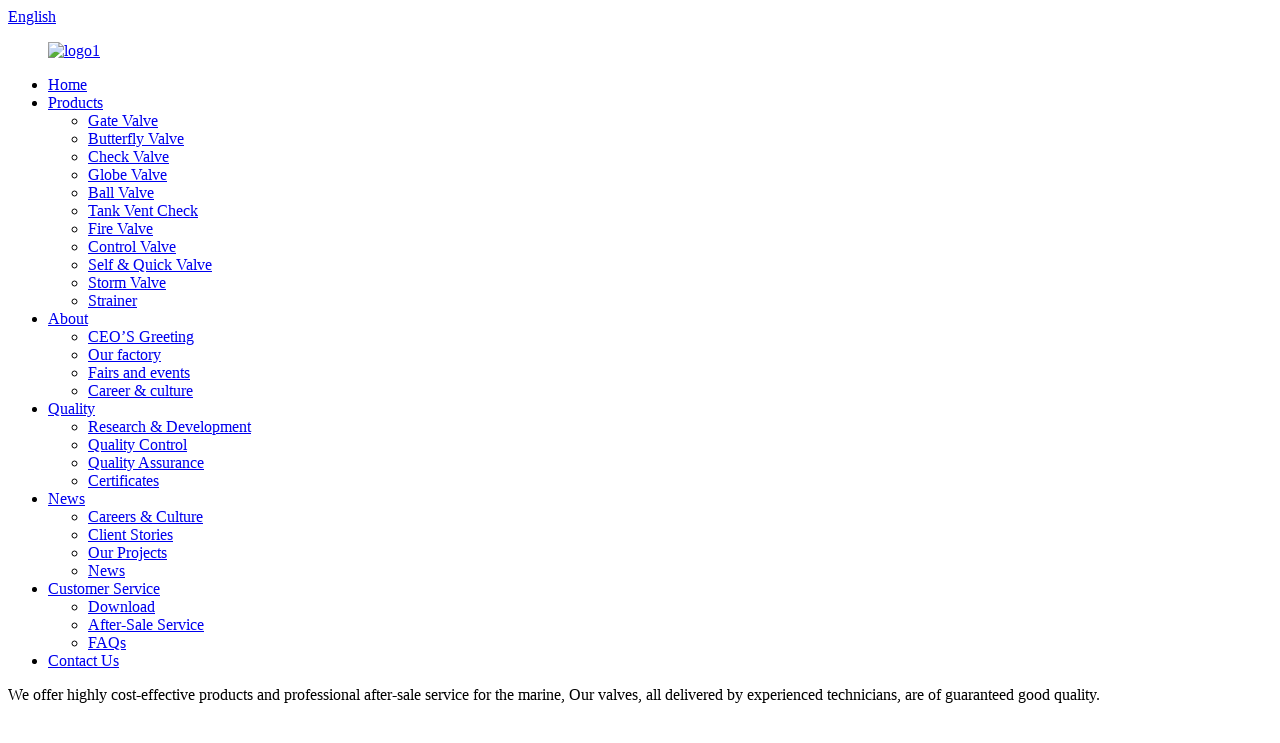

--- FILE ---
content_type: text/html
request_url: https://www.iflowmarinevalves.com/tank-vent-check/
body_size: 8243
content:
<!DOCTYPE html>
<html dir="ltr" lang="en">
<head>
<meta charset="UTF-8"/>
<meta http-equiv="Content-Type" content="text/html; charset=UTF-8" />
<script>
    window.addEventListener('load', function (event) {
        if (window.location.href.includes("/thanks")) {
            var email1 = (new URLSearchParams(location.search)).get('email');

            gtag('set', 'user_data', { "email": email });
            gtag('event', 'conversion', { 'send_to': 'AW-17086184300/xLVBCImDycoaEOz2qdM_' });
            gtag('event', 'form_submission');
        }
    });
</script>
<!-- Google tag (gtag.js) -->
<script async src="https://www.googletagmanager.com/gtag/js?id=AW-17086184300"></script>
<script>
  window.dataLayer = window.dataLayer || [];
  function gtag(){dataLayer.push(arguments);}
  gtag('js', new Date());

  gtag('config', 'AW-17086184300');
</script>
<!-- Event snippet for 提交表单 conversion page
In your html page, add the snippet and call gtag_report_conversion when someone clicks on the chosen link or button. -->
<script>
function gtag_report_conversion(url) {
  var callback = function () {
    if (typeof(url) != 'undefined') {
      window.location = url;
    }
  };
  gtag('event', 'conversion', {
      'send_to': 'AW-17086184300/xLVBCImDycoaEOz2qdM_',
      'event_callback': callback
  });
  return false;
}
</script>
<!-- GA4 基础追踪代码（必须保留） -->
<script async src="https://www.googletagmanager.com/gtag/js?id=G-DR3RQP1QNX"></script>
<script>
  window.dataLayer = window.dataLayer || [];
  function gtag(){dataLayer.push(arguments);}
  gtag('js', new Date());
  gtag('config', 'G-DR3RQP1QNX');
</script>

<!-- 追踪邮箱点击和表单提交事件（您新增的功能） -->
<script>
  document.addEventListener('DOMContentLoaded', function () {
    // 邮箱点击
    var mailtoLinks = document.querySelectorAll('a[href^="mailto:"]');
    mailtoLinks.forEach(function(link) {
      link.addEventListener('click', function() {
        gtag('event', 'email_click', {
          'event_category': 'engagement',
          'event_label': 'email_link',
          'email_address': link.href.replace('mailto:', ''),
          'page_path': window.location.pathname
        });
      });
    });


  });
</script>

<title>Tank Vent Check Factory, Suppliers - China Tank Vent Check Manufacturers</title>
<meta name="viewport" content="width=device-width,initial-scale=1,minimum-scale=1,maximum-scale=1,user-scalable=no">
<link rel="apple-touch-icon-precomposed" href="">
<meta name="format-detection" content="telephone=no">
<meta name="apple-mobile-web-app-capable" content="yes">
<meta name="apple-mobile-web-app-status-bar-style" content="black">
<link href="//cdn.globalso.com/iflowmarinevalves/style/global/style.css" rel="stylesheet" onload="this.onload=null;this.rel='stylesheet'">
<link href="//cdn.globalso.com/iflowmarinevalves/style/public/public.css" rel="stylesheet" onload="this.onload=null;this.rel='stylesheet'">

<link rel="shortcut icon" href="https://cdn.globalso.com/iflowmarinevalves/iconss1.png" />

<!--Plugin WP Missed Schedule 2011.0920.2011 Active--><meta name="description" content="Find the best Tank Vent Check from a leading China manufacturer, supplier, and factory. Get top-quality products and reliable service." />
<meta name="keywords" content="tank vent check, tank vent inspection, tank vent maintenance, tank vent troubleshooting, tank vent cleaning, tank vent repair, tank vent replacement, tank vent installation" />

<link rel="canonical" href="https://www.iflowmarinevalves.com/tank-vent-check/" />

</head>
<body>
<div class="container">
  <!-- web_head start -->
   <header class=" web_head">
      <section class="head_top">
        <div class="layout">
          <div class="top_right">
            <b id="btn-search" class="btn--search"></b>
            <div class="change-language ensemble">
  <div class="change-language-info">
    <div class="change-language-title medium-title">
       <div class="language-flag language-flag-en"><a href="https://www.iflowmarinevalves.com/"><b class="country-flag"></b><span>English</span> </a></div>
       <b class="language-icon"></b> 
    </div>
	<div class="change-language-cont sub-content">
        <div class="empty"></div>
    </div>
  </div>
</div>
<!--theme285--> 
          </div>
        </div>
      </section>
      <section class="head_layer">
        <div class="layout">
          <figure class="logo"><a href="https://www.iflowmarinevalves.com/">        <img src="https://cdn.globalso.com/iflowmarinevalves/logo12.png" alt="logo1">
        </a></figure>
          <nav class="nav_wrap">
            <ul class="head_nav">
               <li><a href="/">Home</a></li>
<li class="current-menu-ancestor current-menu-parent"><a href="https://www.iflowmarinevalves.com/products/">Products</a>
<ul class="sub-menu">
	<li><a href="https://www.iflowmarinevalves.com/gate-valve/">Gate Valve</a></li>
	<li><a href="https://www.iflowmarinevalves.com/butterfly-valve/">Butterfly Valve</a></li>
	<li><a href="https://www.iflowmarinevalves.com/check-valve/">Check Valve</a></li>
	<li><a href="https://www.iflowmarinevalves.com/globe-valve/">Globe Valve</a></li>
	<li><a href="https://www.iflowmarinevalves.com/ball-valve/">Ball Valve</a></li>
	<li class="nav-current"><a href="https://www.iflowmarinevalves.com/tank-vent-check/">Tank Vent Check</a></li>
	<li><a href="https://www.iflowmarinevalves.com/fire-valve/">Fire Valve</a></li>
	<li><a href="https://www.iflowmarinevalves.com/control-valve/">Control Valve</a></li>
	<li><a href="https://www.iflowmarinevalves.com/self-quick-valve/">Self &#038; Quick Valve</a></li>
	<li><a href="https://www.iflowmarinevalves.com/storm-valve/">Storm Valve</a></li>
	<li><a href="https://www.iflowmarinevalves.com/strainer/">Strainer</a></li>
</ul>
</li>
<li><a href="https://www.iflowmarinevalves.com/about/">About</a>
<ul class="sub-menu">
	<li><a href="https://www.iflowmarinevalves.com/about/#card-1">CEO&#8217;S Greeting</a></li>
	<li><a href="https://www.iflowmarinevalves.com/about/#card-2">Our factory</a></li>
	<li><a href="https://www.iflowmarinevalves.com/about/#card-3">Fairs and events</a></li>
	<li><a href="https://www.iflowmarinevalves.com/about/#card-4">Career &#038; culture</a></li>
</ul>
</li>
<li><a href="https://www.iflowmarinevalves.com/quality/">Quality</a>
<ul class="sub-menu">
	<li><a href="https://www.iflowmarinevalves.com/quality/#card-1">Research &#038; Development</a></li>
	<li><a href="https://www.iflowmarinevalves.com/quality/#card-2">Quality Control</a></li>
	<li><a href="https://www.iflowmarinevalves.com/quality/#card-3">Quality Assurance</a></li>
	<li><a href="https://www.iflowmarinevalves.com/quality/#card-4">Certificates</a></li>
</ul>
</li>
<li><a href="/news/">News</a>
<ul class="sub-menu">
	<li><a href="https://www.iflowmarinevalves.com/news_catalog/careers-culture/">Careers &#038; Culture</a></li>
	<li><a href="https://www.iflowmarinevalves.com/news_catalog/client-stories/">Client Stories</a></li>
	<li><a href="https://www.iflowmarinevalves.com/news_catalog/our-projects/">Our Projects</a></li>
	<li><a href="https://www.iflowmarinevalves.com/news_catalog/news/">News</a></li>
</ul>
</li>
<li><a href="https://www.iflowmarinevalves.com/customer-service/">Customer Service</a>
<ul class="sub-menu">
	<li><a href="https://www.iflowmarinevalves.com/customer-service/#card-1">Download</a></li>
	<li><a href="https://www.iflowmarinevalves.com/customer-service/#card-2">After-Sale Service</a></li>
	<li><a href="https://www.iflowmarinevalves.com/customer-service/#card-3">FAQs</a></li>
</ul>
</li>
<li><a href="https://www.iflowmarinevalves.com/contact-us/">Contact Us</a></li>
            </ul>
          </nav>
          
        
          
             <div class="nav_contact" >
                                    <p class="menu_1">We offer highly cost-effective products and professional after-sale service for the marine, Our valves, all delivered by experienced technicians, are of guaranteed good quality.</p>
                 
                                  <p class="menu_2">With years of experience, I-FLOW knows the market very well. We can provide excellent one-stop solutions for our clients. For more information about our valves and service, contact us today!</p>
                 
                                  <p class="menu_3">I-FLOW has an excellent R&D team. Managed strictly under ISO 9001, we inspect and test each of our valves to make sure 100% qualified.</p>
                 
                                  <p class="menu_4">Accumulating 10 years’ experience in valves, we are an excellent solution provider. Keep in touch now and experience how your needs are well addressed.</p>
                 
                                  <p class="menu_5">With over 10 years of experience in the industry of valves, I-FLOW will provide the perfect solution for your project. Contact us now, we will solve all your problems.</p>
                 
                                  <p class="menu_6"> </p>
                 
                                  
              </div>
           
        </div>
      </section>
    </header>  <!-- sys_sub_head -->
    <section class="sys_sub_head">
        
      <div class="head_bn_item">
      
        <img src="https://cdn.globalso.com/iflowmarinevalves/FIND-YOUR-PRODUCT1.jpg" alt=" FIND YOUR PRODUCT">
      
      </div>
      <div class="head_information">
          <div class="head_title">
              <h1> FIND YOUR PRODUCT</h1>
          </div>
          <div class="head_description">
              <p></p>
          </div>
      </div>
      
    </section>
        <!-- path -->   
    <section class="path_bar">
      <div class="layout">
        <ul>
          <li> <a itemprop="breadcrumb" href="https://www.iflowmarinevalves.com/">Home</a></li><li> <a itemprop="breadcrumb" href="https://www.iflowmarinevalves.com/products/" title="Products">Products</a> </li><li> <a href="#">Tank Vent Check</a></li>
        </ul>
      </div>
    </section>


<section class="web_main page_main">
  <div class="layout product_layout">
        <aside class="aside  ">
  <section class="aside-wrap">
    <section class="side-widget">
    <div class="side-tit-bar">
      <h4 class="side-tit">Categories</h4>
    </div>
    <ul class="side-cate">
      <li><a href="https://www.iflowmarinevalves.com/gate-valve/">Gate Valve</a></li>
<li><a href="https://www.iflowmarinevalves.com/butterfly-valve/">Butterfly Valve</a></li>
<li><a href="https://www.iflowmarinevalves.com/check-valve/">Check Valve</a></li>
<li><a href="https://www.iflowmarinevalves.com/globe-valve/">Globe Valve</a></li>
<li><a href="https://www.iflowmarinevalves.com/ball-valve/">Ball Valve</a></li>
<li class="nav-current"><a href="https://www.iflowmarinevalves.com/tank-vent-check/">Tank Vent Check</a></li>
<li><a href="https://www.iflowmarinevalves.com/fire-valve/">Fire Valve</a></li>
<li><a href="https://www.iflowmarinevalves.com/self-quick-valve/">Self &#038; Quick Valve</a></li>
<li><a href="https://www.iflowmarinevalves.com/storm-valve/">Storm Valve</a></li>
<li><a href="https://www.iflowmarinevalves.com/strainer/">Strainer</a></li>
<li><a href="https://www.iflowmarinevalves.com/control-valve/">Control Valve</a></li>
    </ul>
  </section>
  <!--<div class="side-widget">-->
  <!--  <div class="side-tit-bar">-->
  <!--    <h2 class="side-tit">Featured products</h2>-->
  <!--  </div>-->
	 

  <!-- </div>-->
   
    </section>
</aside>      <!-- product_cates -->
 
    <section class="main">
	  
	  	
        
      <div class="product-list">
        <ul class="product_list_items">
<li class="product_list_item">
    <figure>
        <span class="item_img"><img
                src="https://cdn.globalso.com/iflowmarinevalves/WELDING-AIR-PIPE-HEAD.jpg"
                alt="Welding air pipe head"><a href="https://www.iflowmarinevalves.com/welding-air-pipe-head-product/"
                title="Welding air pipe head"></a>
        </span>
        <figcaption>
            <div class="item_information">
                <h3 class="item_title"><a href="https://www.iflowmarinevalves.com/welding-air-pipe-head-product/"
                        title="Welding air pipe head">
                        Welding air pipe head                    </a></h3>
            </div>
        </figcaption>

    </figure>
</li>
<li class="product_list_item">
    <figure>
        <span class="item_img"><img
                src="https://cdn.globalso.com/iflowmarinevalves/product6.jpg"
                alt="DIN Ductile Iron Air vent head"><a href="https://www.iflowmarinevalves.com/din-ductile-iron-air-vent-head-product/"
                title="DIN Ductile Iron Air vent head"></a>
        </span>
        <figcaption>
            <div class="item_information">
                <h3 class="item_title"><a href="https://www.iflowmarinevalves.com/din-ductile-iron-air-vent-head-product/"
                        title="DIN Ductile Iron Air vent head">
                        DIN Ductile Iron Air vent head                    </a></h3>
            </div>
        </figcaption>

    </figure>
</li>
<li class="product_list_item">
    <figure>
        <span class="item_img"><img
                src="https://cdn.globalso.com/iflowmarinevalves/Cast-Iron-air-vent-head.jpg"
                alt="JIS Cast Iron air vent head"><a href="https://www.iflowmarinevalves.com/jis-cast-iron-air-vent-head-product/"
                title="JIS Cast Iron air vent head"></a>
        </span>
        <figcaption>
            <div class="item_information">
                <h3 class="item_title"><a href="https://www.iflowmarinevalves.com/jis-cast-iron-air-vent-head-product/"
                        title="JIS Cast Iron air vent head">
                        JIS Cast Iron air vent head                    </a></h3>
            </div>
        </figcaption>

    </figure>
</li>
<li class="product_list_item">
    <figure>
        <span class="item_img"><img
                src="https://cdn.globalso.com/iflowmarinevalves/cbea30017d2d51931edec91b96843299.png"
                alt="Aluminum Alloy Air Vent(Pipe) Head"><a href="https://www.iflowmarinevalves.com/aluminum-alloy-air-ventpipe-head-2-product/"
                title="Aluminum Alloy Air Vent(Pipe) Head"></a>
        </span>
        <figcaption>
            <div class="item_information">
                <h3 class="item_title"><a href="https://www.iflowmarinevalves.com/aluminum-alloy-air-ventpipe-head-2-product/"
                        title="Aluminum Alloy Air Vent(Pipe) Head">
                        Aluminum Alloy Air Vent(Pipe) Head                    </a></h3>
            </div>
        </figcaption>

    </figure>
</li>
<div class="clear"></div>
         </ul>
        <div class="page_bar">
        <div class="pages"></div>
      </div>
      </div>
	  
       
    </section>
 </div> 
</section>
  <!-- web_footer start -->
    <footer class="web_footer">
      <section class="foot_service">
        <div class="layout">
          <ul class="foot_sns">
          			<li><a target="_blank" href="https://www.linkedin.com/company/qingdao-i-flow-co---ltd"><img src="https://cdn.globalso.com/iflowmarinevalves/1000014852.png" alt="linkedin"></a></li>
			<li><a target="_blank" href="https://www.youtube.com/channel/UCAuD59nMm_Z6-Qy8iYybpIg"><img src="https://cdn.globalso.com/iflowmarinevalves/5bfa731c52.png" alt="youtube"></a></li>
	          </ul>
        </div>       
      </section>
      <section class="foot_bar">
        <div class="layout">
          <ul class="foot_nav">
           	<li><a href="https://www.iflowmarinevalves.com/products/">Products</a></li>
<li><a href="https://www.iflowmarinevalves.com/about/">About</a></li>
<li><a href="https://www.iflowmarinevalves.com/quality/">Quality</a></li>
<li><a href="/news/">News</a></li>
<li><a href="https://www.iflowmarinevalves.com/customer-service/">Customer Service</a></li>
<li><a href="https://www.iflowmarinevalves.com/contact-us/">Contact Us</a></li>

          </ul>
          	 <div class="copyright">                        © Copyright - 2010-2025 : All Rights Reserved.                         <a href="/sitemap.xml">Sitemap</a> - <a href="https://www.iflowmarinevalves.com/">AMP Mobile</a><br><a href='https://www.iflowmarinevalves.com/industrial-butterfly-valve/' title='Industrial Butterfly Valve'>Industrial Butterfly Valve</a>, 
<a href='https://www.iflowmarinevalves.com/marine-ball-valve/' title='Marine Ball Valve'>Marine Ball Valve</a>, 
<a href='https://www.iflowmarinevalves.com/butterfly-valve-b2b/' title='Butterfly Valve B2b'>Butterfly Valve B2b</a>, 
<a href='https://www.iflowmarinevalves.com/mercruiser-engine-fresh-water-flush-valve/' title='Mercruiser Engine Fresh Water Flush Valve'>Mercruiser Engine Fresh Water Flush Valve</a>, 
<a href='https://www.iflowmarinevalves.com/marine-valve/' title='Marine Valve'>Marine Valve</a>, 
<a href='https://www.iflowmarinevalves.com/marine-y-valve/' title='Marine Y Valve'>Marine Y Valve</a>,         </div>
        </div>
      </section>
    </footer>
<aside class="scrollsidebar" id="scrollsidebar">
  <div class="side_content">
    <div class="side_list">
      <header class="hd"><img src="//cdn.globalso.com/title_pic.png" alt="Online Inquiry"/></header>
      <div class="cont">
        <li><a class="email" href="javascript:" onclick="showMsgPop();">Send Email</a></li>
                                      </div>
                  <div class="side_title"><a  class="close_btn"><span>x</span></a></div>
    </div>
  </div>
  <div class="show_btn"></div>
</aside>
<div class="inquiry-pop-bd">
  <div class="inquiry-pop"> <i class="ico-close-pop" onClick="hideMsgPop();"></i> 
    <script type="text/javascript" src="//www.globalso.site/form.js"></script> 
  </div>
</div>
</div>
 <div class="web-search"> <b id="btn-search-close" class="btn--search-close"></b>
    <div style=" width:100%">
      <div class="head-search">
        <form class="" action="/search.php" method="get">
          <input class="search-ipt" name="s" placeholder="Start Typing..." />
		  <input type="hidden" name="cat" value="490"/>
          <input class="search-btn" type="submit" />
          <span class="search-attr">Hit enter to search or ESC to close</span>
        </form>
      </div>
    </div>
  </div>
<script type="text/javascript" src="//cdn.globalso.com/iflowmarinevalves/style/global/js/jquery.min.js"></script> 
<script type="text/javascript" src="//cdn.globalso.com/iflowmarinevalves/style/global/js/common.js"></script>
<script type="text/javascript" src="//cdn.globalso.com/iflowmarinevalves/style/public/public.js"></script> 
<script type="text/javascript" src="//cdn.globalso.com/cookie_consent_banner.js"></script>
<!--[if lt IE 9]>
<script src="//cdn.globalso.com/iflowmarinevalves/style/global/js/html5.js"></script>
<![endif]-->
<script>
function getCookie(name) {
    var arg = name + "=";
    var alen = arg.length;
    var clen = document.cookie.length;
    var i = 0;
    while (i < clen) {
        var j = i + alen;
        if (document.cookie.substring(i, j) == arg) return getCookieVal(j);
        i = document.cookie.indexOf(" ", i) + 1;
        if (i == 0) break;
    }
    return null;
}
function setCookie(name, value) {
    var expDate = new Date();
    var argv = setCookie.arguments;
    var argc = setCookie.arguments.length;
    var expires = (argc > 2) ? argv[2] : null;
    var path = (argc > 3) ? argv[3] : null;
    var domain = (argc > 4) ? argv[4] : null;
    var secure = (argc > 5) ? argv[5] : false;
    if (expires != null) {
        expDate.setTime(expDate.getTime() + expires);
    }
    document.cookie = name + "=" + escape(value) + ((expires == null) ? "": ("; expires=" + expDate.toUTCString())) + ((path == null) ? "": ("; path=" + path)) + ((domain == null) ? "": ("; domain=" + domain)) + ((secure == true) ? "; secure": "");
}
function getCookieVal(offset) {
    var endstr = document.cookie.indexOf(";", offset);
    if (endstr == -1) endstr = document.cookie.length;
    return unescape(document.cookie.substring(offset, endstr));
}
var firstshow = 0;
var cfstatshowcookie = getCookie('easyiit_stats');
if (cfstatshowcookie != 1) {
    a = new Date();
    h = a.getHours();
    m = a.getMinutes();
    s = a.getSeconds();
    sparetime = 1000 * 60 * 60 * 24 * 1 - (h * 3600 + m * 60 + s) * 1000 - 1;
    setCookie('easyiit_stats', 1, sparetime, '/');
    firstshow = 1;
}
if (!navigator.cookieEnabled) {
    firstshow = 0;
}
var referrer = escape(document.referrer);
var currweb = escape(location.href);
var screenwidth = screen.width;
var screenheight = screen.height;
var screencolordepth = screen.colorDepth;
$(function($){
   $.post("https://www.iflowmarinevalves.com/statistic.php", { action:'stats_init', assort:0, referrer:referrer, currweb:currweb , firstshow:firstshow ,screenwidth:screenwidth, screenheight: screenheight, screencolordepth: screencolordepth, ranstr: Math.random()},function(data){}, "json");
			
});
</script>


<ul class="prisna-wp-translate-seo" id="prisna-translator-seo"><li class="language-flag language-flag-en"><a href="https://www.iflowmarinevalves.com/tank-vent-check/" title="English" target="_blank"><b class="country-flag"></b><span>English</span></a></li><li class="language-flag language-flag-fr"><a href="http://fr.iflowmarinevalves.com/tank-vent-check/" title="French" target="_blank"><b class="country-flag"></b><span>French</span></a></li><li class="language-flag language-flag-de"><a href="http://de.iflowmarinevalves.com/tank-vent-check/" title="German" target="_blank"><b class="country-flag"></b><span>German</span></a></li><li class="language-flag language-flag-pt"><a href="http://pt.iflowmarinevalves.com/tank-vent-check/" title="Portuguese" target="_blank"><b class="country-flag"></b><span>Portuguese</span></a></li><li class="language-flag language-flag-es"><a href="http://es.iflowmarinevalves.com/tank-vent-check/" title="Spanish" target="_blank"><b class="country-flag"></b><span>Spanish</span></a></li><li class="language-flag language-flag-ru"><a href="http://ru.iflowmarinevalves.com/tank-vent-check/" title="Russian" target="_blank"><b class="country-flag"></b><span>Russian</span></a></li><li class="language-flag language-flag-ja"><a href="http://ja.iflowmarinevalves.com/tank-vent-check/" title="Japanese" target="_blank"><b class="country-flag"></b><span>Japanese</span></a></li><li class="language-flag language-flag-ko"><a href="http://ko.iflowmarinevalves.com/tank-vent-check/" title="Korean" target="_blank"><b class="country-flag"></b><span>Korean</span></a></li><li class="language-flag language-flag-ar"><a href="http://ar.iflowmarinevalves.com/tank-vent-check/" title="Arabic" target="_blank"><b class="country-flag"></b><span>Arabic</span></a></li><li class="language-flag language-flag-ga"><a href="http://ga.iflowmarinevalves.com/tank-vent-check/" title="Irish" target="_blank"><b class="country-flag"></b><span>Irish</span></a></li><li class="language-flag language-flag-el"><a href="http://el.iflowmarinevalves.com/tank-vent-check/" title="Greek" target="_blank"><b class="country-flag"></b><span>Greek</span></a></li><li class="language-flag language-flag-tr"><a href="http://tr.iflowmarinevalves.com/tank-vent-check/" title="Turkish" target="_blank"><b class="country-flag"></b><span>Turkish</span></a></li><li class="language-flag language-flag-it"><a href="http://it.iflowmarinevalves.com/tank-vent-check/" title="Italian" target="_blank"><b class="country-flag"></b><span>Italian</span></a></li><li class="language-flag language-flag-da"><a href="http://da.iflowmarinevalves.com/tank-vent-check/" title="Danish" target="_blank"><b class="country-flag"></b><span>Danish</span></a></li><li class="language-flag language-flag-ro"><a href="http://ro.iflowmarinevalves.com/tank-vent-check/" title="Romanian" target="_blank"><b class="country-flag"></b><span>Romanian</span></a></li><li class="language-flag language-flag-id"><a href="http://id.iflowmarinevalves.com/tank-vent-check/" title="Indonesian" target="_blank"><b class="country-flag"></b><span>Indonesian</span></a></li><li class="language-flag language-flag-cs"><a href="http://cs.iflowmarinevalves.com/tank-vent-check/" title="Czech" target="_blank"><b class="country-flag"></b><span>Czech</span></a></li><li class="language-flag language-flag-af"><a href="http://af.iflowmarinevalves.com/tank-vent-check/" title="Afrikaans" target="_blank"><b class="country-flag"></b><span>Afrikaans</span></a></li><li class="language-flag language-flag-sv"><a href="http://sv.iflowmarinevalves.com/tank-vent-check/" title="Swedish" target="_blank"><b class="country-flag"></b><span>Swedish</span></a></li><li class="language-flag language-flag-pl"><a href="http://pl.iflowmarinevalves.com/tank-vent-check/" title="Polish" target="_blank"><b class="country-flag"></b><span>Polish</span></a></li><li class="language-flag language-flag-eu"><a href="http://eu.iflowmarinevalves.com/tank-vent-check/" title="Basque" target="_blank"><b class="country-flag"></b><span>Basque</span></a></li><li class="language-flag language-flag-ca"><a href="http://ca.iflowmarinevalves.com/tank-vent-check/" title="Catalan" target="_blank"><b class="country-flag"></b><span>Catalan</span></a></li><li class="language-flag language-flag-eo"><a href="http://eo.iflowmarinevalves.com/tank-vent-check/" title="Esperanto" target="_blank"><b class="country-flag"></b><span>Esperanto</span></a></li><li class="language-flag language-flag-hi"><a href="http://hi.iflowmarinevalves.com/tank-vent-check/" title="Hindi" target="_blank"><b class="country-flag"></b><span>Hindi</span></a></li><li class="language-flag language-flag-lo"><a href="http://lo.iflowmarinevalves.com/tank-vent-check/" title="Lao" target="_blank"><b class="country-flag"></b><span>Lao</span></a></li><li class="language-flag language-flag-sq"><a href="http://sq.iflowmarinevalves.com/tank-vent-check/" title="Albanian" target="_blank"><b class="country-flag"></b><span>Albanian</span></a></li><li class="language-flag language-flag-am"><a href="http://am.iflowmarinevalves.com/tank-vent-check/" title="Amharic" target="_blank"><b class="country-flag"></b><span>Amharic</span></a></li><li class="language-flag language-flag-hy"><a href="http://hy.iflowmarinevalves.com/tank-vent-check/" title="Armenian" target="_blank"><b class="country-flag"></b><span>Armenian</span></a></li><li class="language-flag language-flag-az"><a href="http://az.iflowmarinevalves.com/tank-vent-check/" title="Azerbaijani" target="_blank"><b class="country-flag"></b><span>Azerbaijani</span></a></li><li class="language-flag language-flag-be"><a href="http://be.iflowmarinevalves.com/tank-vent-check/" title="Belarusian" target="_blank"><b class="country-flag"></b><span>Belarusian</span></a></li><li class="language-flag language-flag-bn"><a href="http://bn.iflowmarinevalves.com/tank-vent-check/" title="Bengali" target="_blank"><b class="country-flag"></b><span>Bengali</span></a></li><li class="language-flag language-flag-bs"><a href="http://bs.iflowmarinevalves.com/tank-vent-check/" title="Bosnian" target="_blank"><b class="country-flag"></b><span>Bosnian</span></a></li><li class="language-flag language-flag-bg"><a href="http://bg.iflowmarinevalves.com/tank-vent-check/" title="Bulgarian" target="_blank"><b class="country-flag"></b><span>Bulgarian</span></a></li><li class="language-flag language-flag-ceb"><a href="http://ceb.iflowmarinevalves.com/tank-vent-check/" title="Cebuano" target="_blank"><b class="country-flag"></b><span>Cebuano</span></a></li><li class="language-flag language-flag-ny"><a href="http://ny.iflowmarinevalves.com/tank-vent-check/" title="Chichewa" target="_blank"><b class="country-flag"></b><span>Chichewa</span></a></li><li class="language-flag language-flag-co"><a href="http://co.iflowmarinevalves.com/tank-vent-check/" title="Corsican" target="_blank"><b class="country-flag"></b><span>Corsican</span></a></li><li class="language-flag language-flag-hr"><a href="http://hr.iflowmarinevalves.com/tank-vent-check/" title="Croatian" target="_blank"><b class="country-flag"></b><span>Croatian</span></a></li><li class="language-flag language-flag-nl"><a href="http://nl.iflowmarinevalves.com/tank-vent-check/" title="Dutch" target="_blank"><b class="country-flag"></b><span>Dutch</span></a></li><li class="language-flag language-flag-et"><a href="http://et.iflowmarinevalves.com/tank-vent-check/" title="Estonian" target="_blank"><b class="country-flag"></b><span>Estonian</span></a></li><li class="language-flag language-flag-tl"><a href="http://tl.iflowmarinevalves.com/tank-vent-check/" title="Filipino" target="_blank"><b class="country-flag"></b><span>Filipino</span></a></li><li class="language-flag language-flag-fi"><a href="http://fi.iflowmarinevalves.com/tank-vent-check/" title="Finnish" target="_blank"><b class="country-flag"></b><span>Finnish</span></a></li><li class="language-flag language-flag-fy"><a href="http://fy.iflowmarinevalves.com/tank-vent-check/" title="Frisian" target="_blank"><b class="country-flag"></b><span>Frisian</span></a></li><li class="language-flag language-flag-gl"><a href="http://gl.iflowmarinevalves.com/tank-vent-check/" title="Galician" target="_blank"><b class="country-flag"></b><span>Galician</span></a></li><li class="language-flag language-flag-ka"><a href="http://ka.iflowmarinevalves.com/tank-vent-check/" title="Georgian" target="_blank"><b class="country-flag"></b><span>Georgian</span></a></li><li class="language-flag language-flag-gu"><a href="http://gu.iflowmarinevalves.com/tank-vent-check/" title="Gujarati" target="_blank"><b class="country-flag"></b><span>Gujarati</span></a></li><li class="language-flag language-flag-ht"><a href="http://ht.iflowmarinevalves.com/tank-vent-check/" title="Haitian" target="_blank"><b class="country-flag"></b><span>Haitian</span></a></li><li class="language-flag language-flag-ha"><a href="http://ha.iflowmarinevalves.com/tank-vent-check/" title="Hausa" target="_blank"><b class="country-flag"></b><span>Hausa</span></a></li><li class="language-flag language-flag-haw"><a href="http://haw.iflowmarinevalves.com/tank-vent-check/" title="Hawaiian" target="_blank"><b class="country-flag"></b><span>Hawaiian</span></a></li><li class="language-flag language-flag-iw"><a href="http://iw.iflowmarinevalves.com/tank-vent-check/" title="Hebrew" target="_blank"><b class="country-flag"></b><span>Hebrew</span></a></li><li class="language-flag language-flag-hmn"><a href="http://hmn.iflowmarinevalves.com/tank-vent-check/" title="Hmong" target="_blank"><b class="country-flag"></b><span>Hmong</span></a></li><li class="language-flag language-flag-hu"><a href="http://hu.iflowmarinevalves.com/tank-vent-check/" title="Hungarian" target="_blank"><b class="country-flag"></b><span>Hungarian</span></a></li><li class="language-flag language-flag-is"><a href="http://is.iflowmarinevalves.com/tank-vent-check/" title="Icelandic" target="_blank"><b class="country-flag"></b><span>Icelandic</span></a></li><li class="language-flag language-flag-ig"><a href="http://ig.iflowmarinevalves.com/tank-vent-check/" title="Igbo" target="_blank"><b class="country-flag"></b><span>Igbo</span></a></li><li class="language-flag language-flag-jw"><a href="http://jw.iflowmarinevalves.com/tank-vent-check/" title="Javanese" target="_blank"><b class="country-flag"></b><span>Javanese</span></a></li><li class="language-flag language-flag-kn"><a href="http://kn.iflowmarinevalves.com/tank-vent-check/" title="Kannada" target="_blank"><b class="country-flag"></b><span>Kannada</span></a></li><li class="language-flag language-flag-kk"><a href="http://kk.iflowmarinevalves.com/tank-vent-check/" title="Kazakh" target="_blank"><b class="country-flag"></b><span>Kazakh</span></a></li><li class="language-flag language-flag-km"><a href="http://km.iflowmarinevalves.com/tank-vent-check/" title="Khmer" target="_blank"><b class="country-flag"></b><span>Khmer</span></a></li><li class="language-flag language-flag-ku"><a href="http://ku.iflowmarinevalves.com/tank-vent-check/" title="Kurdish" target="_blank"><b class="country-flag"></b><span>Kurdish</span></a></li><li class="language-flag language-flag-ky"><a href="http://ky.iflowmarinevalves.com/tank-vent-check/" title="Kyrgyz" target="_blank"><b class="country-flag"></b><span>Kyrgyz</span></a></li><li class="language-flag language-flag-la"><a href="http://la.iflowmarinevalves.com/tank-vent-check/" title="Latin" target="_blank"><b class="country-flag"></b><span>Latin</span></a></li><li class="language-flag language-flag-lv"><a href="http://lv.iflowmarinevalves.com/tank-vent-check/" title="Latvian" target="_blank"><b class="country-flag"></b><span>Latvian</span></a></li><li class="language-flag language-flag-lt"><a href="http://lt.iflowmarinevalves.com/tank-vent-check/" title="Lithuanian" target="_blank"><b class="country-flag"></b><span>Lithuanian</span></a></li><li class="language-flag language-flag-lb"><a href="http://lb.iflowmarinevalves.com/tank-vent-check/" title="Luxembou.." target="_blank"><b class="country-flag"></b><span>Luxembou..</span></a></li><li class="language-flag language-flag-mk"><a href="http://mk.iflowmarinevalves.com/tank-vent-check/" title="Macedonian" target="_blank"><b class="country-flag"></b><span>Macedonian</span></a></li><li class="language-flag language-flag-mg"><a href="http://mg.iflowmarinevalves.com/tank-vent-check/" title="Malagasy" target="_blank"><b class="country-flag"></b><span>Malagasy</span></a></li><li class="language-flag language-flag-ms"><a href="http://ms.iflowmarinevalves.com/tank-vent-check/" title="Malay" target="_blank"><b class="country-flag"></b><span>Malay</span></a></li><li class="language-flag language-flag-ml"><a href="http://ml.iflowmarinevalves.com/tank-vent-check/" title="Malayalam" target="_blank"><b class="country-flag"></b><span>Malayalam</span></a></li><li class="language-flag language-flag-mt"><a href="http://mt.iflowmarinevalves.com/tank-vent-check/" title="Maltese" target="_blank"><b class="country-flag"></b><span>Maltese</span></a></li><li class="language-flag language-flag-mi"><a href="http://mi.iflowmarinevalves.com/tank-vent-check/" title="Maori" target="_blank"><b class="country-flag"></b><span>Maori</span></a></li><li class="language-flag language-flag-mr"><a href="http://mr.iflowmarinevalves.com/tank-vent-check/" title="Marathi" target="_blank"><b class="country-flag"></b><span>Marathi</span></a></li><li class="language-flag language-flag-mn"><a href="http://mn.iflowmarinevalves.com/tank-vent-check/" title="Mongolian" target="_blank"><b class="country-flag"></b><span>Mongolian</span></a></li><li class="language-flag language-flag-my"><a href="http://my.iflowmarinevalves.com/tank-vent-check/" title="Burmese" target="_blank"><b class="country-flag"></b><span>Burmese</span></a></li><li class="language-flag language-flag-ne"><a href="http://ne.iflowmarinevalves.com/tank-vent-check/" title="Nepali" target="_blank"><b class="country-flag"></b><span>Nepali</span></a></li><li class="language-flag language-flag-no"><a href="http://no.iflowmarinevalves.com/tank-vent-check/" title="Norwegian" target="_blank"><b class="country-flag"></b><span>Norwegian</span></a></li><li class="language-flag language-flag-ps"><a href="http://ps.iflowmarinevalves.com/tank-vent-check/" title="Pashto" target="_blank"><b class="country-flag"></b><span>Pashto</span></a></li><li class="language-flag language-flag-fa"><a href="http://fa.iflowmarinevalves.com/tank-vent-check/" title="Persian" target="_blank"><b class="country-flag"></b><span>Persian</span></a></li><li class="language-flag language-flag-pa"><a href="http://pa.iflowmarinevalves.com/tank-vent-check/" title="Punjabi" target="_blank"><b class="country-flag"></b><span>Punjabi</span></a></li><li class="language-flag language-flag-sr"><a href="http://sr.iflowmarinevalves.com/tank-vent-check/" title="Serbian" target="_blank"><b class="country-flag"></b><span>Serbian</span></a></li><li class="language-flag language-flag-st"><a href="http://st.iflowmarinevalves.com/tank-vent-check/" title="Sesotho" target="_blank"><b class="country-flag"></b><span>Sesotho</span></a></li><li class="language-flag language-flag-si"><a href="http://si.iflowmarinevalves.com/tank-vent-check/" title="Sinhala" target="_blank"><b class="country-flag"></b><span>Sinhala</span></a></li><li class="language-flag language-flag-sk"><a href="http://sk.iflowmarinevalves.com/tank-vent-check/" title="Slovak" target="_blank"><b class="country-flag"></b><span>Slovak</span></a></li><li class="language-flag language-flag-sl"><a href="http://sl.iflowmarinevalves.com/tank-vent-check/" title="Slovenian" target="_blank"><b class="country-flag"></b><span>Slovenian</span></a></li><li class="language-flag language-flag-so"><a href="http://so.iflowmarinevalves.com/tank-vent-check/" title="Somali" target="_blank"><b class="country-flag"></b><span>Somali</span></a></li><li class="language-flag language-flag-sm"><a href="http://sm.iflowmarinevalves.com/tank-vent-check/" title="Samoan" target="_blank"><b class="country-flag"></b><span>Samoan</span></a></li><li class="language-flag language-flag-gd"><a href="http://gd.iflowmarinevalves.com/tank-vent-check/" title="Scots Gaelic" target="_blank"><b class="country-flag"></b><span>Scots Gaelic</span></a></li><li class="language-flag language-flag-sn"><a href="http://sn.iflowmarinevalves.com/tank-vent-check/" title="Shona" target="_blank"><b class="country-flag"></b><span>Shona</span></a></li><li class="language-flag language-flag-sd"><a href="http://sd.iflowmarinevalves.com/tank-vent-check/" title="Sindhi" target="_blank"><b class="country-flag"></b><span>Sindhi</span></a></li><li class="language-flag language-flag-su"><a href="http://su.iflowmarinevalves.com/tank-vent-check/" title="Sundanese" target="_blank"><b class="country-flag"></b><span>Sundanese</span></a></li><li class="language-flag language-flag-sw"><a href="http://sw.iflowmarinevalves.com/tank-vent-check/" title="Swahili" target="_blank"><b class="country-flag"></b><span>Swahili</span></a></li><li class="language-flag language-flag-tg"><a href="http://tg.iflowmarinevalves.com/tank-vent-check/" title="Tajik" target="_blank"><b class="country-flag"></b><span>Tajik</span></a></li><li class="language-flag language-flag-ta"><a href="http://ta.iflowmarinevalves.com/tank-vent-check/" title="Tamil" target="_blank"><b class="country-flag"></b><span>Tamil</span></a></li><li class="language-flag language-flag-te"><a href="http://te.iflowmarinevalves.com/tank-vent-check/" title="Telugu" target="_blank"><b class="country-flag"></b><span>Telugu</span></a></li><li class="language-flag language-flag-th"><a href="http://th.iflowmarinevalves.com/tank-vent-check/" title="Thai" target="_blank"><b class="country-flag"></b><span>Thai</span></a></li><li class="language-flag language-flag-uk"><a href="http://uk.iflowmarinevalves.com/tank-vent-check/" title="Ukrainian" target="_blank"><b class="country-flag"></b><span>Ukrainian</span></a></li><li class="language-flag language-flag-ur"><a href="http://ur.iflowmarinevalves.com/tank-vent-check/" title="Urdu" target="_blank"><b class="country-flag"></b><span>Urdu</span></a></li><li class="language-flag language-flag-uz"><a href="http://uz.iflowmarinevalves.com/tank-vent-check/" title="Uzbek" target="_blank"><b class="country-flag"></b><span>Uzbek</span></a></li><li class="language-flag language-flag-vi"><a href="http://vi.iflowmarinevalves.com/tank-vent-check/" title="Vietnamese" target="_blank"><b class="country-flag"></b><span>Vietnamese</span></a></li><li class="language-flag language-flag-cy"><a href="http://cy.iflowmarinevalves.com/tank-vent-check/" title="Welsh" target="_blank"><b class="country-flag"></b><span>Welsh</span></a></li><li class="language-flag language-flag-xh"><a href="http://xh.iflowmarinevalves.com/tank-vent-check/" title="Xhosa" target="_blank"><b class="country-flag"></b><span>Xhosa</span></a></li><li class="language-flag language-flag-yi"><a href="http://yi.iflowmarinevalves.com/tank-vent-check/" title="Yiddish" target="_blank"><b class="country-flag"></b><span>Yiddish</span></a></li><li class="language-flag language-flag-yo"><a href="http://yo.iflowmarinevalves.com/tank-vent-check/" title="Yoruba" target="_blank"><b class="country-flag"></b><span>Yoruba</span></a></li><li class="language-flag language-flag-zu"><a href="http://zu.iflowmarinevalves.com/tank-vent-check/" title="Zulu" target="_blank"><b class="country-flag"></b><span>Zulu</span></a></li><li class="language-flag language-flag-rw"><a href="http://rw.iflowmarinevalves.com/tank-vent-check/" title="Kinyarwanda" target="_blank"><b class="country-flag"></b><span>Kinyarwanda</span></a></li><li class="language-flag language-flag-tt"><a href="http://tt.iflowmarinevalves.com/tank-vent-check/" title="Tatar" target="_blank"><b class="country-flag"></b><span>Tatar</span></a></li><li class="language-flag language-flag-or"><a href="http://or.iflowmarinevalves.com/tank-vent-check/" title="Oriya" target="_blank"><b class="country-flag"></b><span>Oriya</span></a></li><li class="language-flag language-flag-tk"><a href="http://tk.iflowmarinevalves.com/tank-vent-check/" title="Turkmen" target="_blank"><b class="country-flag"></b><span>Turkmen</span></a></li><li class="language-flag language-flag-ug"><a href="http://ug.iflowmarinevalves.com/tank-vent-check/" title="Uyghur" target="_blank"><b class="country-flag"></b><span>Uyghur</span></a></li></ul>
<!--Plugin WP Missed Schedule 2011.0920.2011 Active--> 
</body>
</html><!-- Globalso Cache file was created in 0.40335607528687 seconds, on 29-12-25 16:35:09 -->